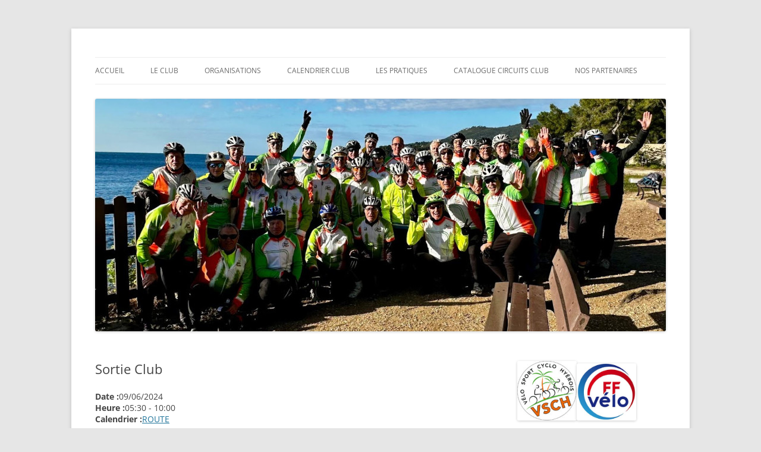

--- FILE ---
content_type: text/html; charset=UTF-8
request_url: https://vsch.velosportcyclohyerois.com/blog/events/sortie-club-9/
body_size: 10744
content:
<!DOCTYPE html>
<html lang="fr-FR">
<head>
<meta charset="UTF-8" />
<meta name="viewport" content="width=device-width, initial-scale=1.0" />
<title>Sortie Club | Vélo Sport Cyclo Hyérois</title>
<link rel="profile" href="https://gmpg.org/xfn/11" />
<link rel="pingback" href="https://vsch.velosportcyclohyerois.com/blog/xmlrpc.php">
<meta name='robots' content='max-image-preview:large' />
<link rel="alternate" type="application/rss+xml" title="Vélo Sport Cyclo Hyérois &raquo; Flux" href="https://vsch.velosportcyclohyerois.com/blog/feed/" />
<link rel="alternate" type="application/rss+xml" title="Vélo Sport Cyclo Hyérois &raquo; Flux des commentaires" href="https://vsch.velosportcyclohyerois.com/blog/comments/feed/" />
<link rel="alternate" title="oEmbed (JSON)" type="application/json+oembed" href="https://vsch.velosportcyclohyerois.com/blog/wp-json/oembed/1.0/embed?url=https%3A%2F%2Fvsch.velosportcyclohyerois.com%2Fblog%2Fevents%2Fsortie-club-9%2F" />
<link rel="alternate" title="oEmbed (XML)" type="text/xml+oembed" href="https://vsch.velosportcyclohyerois.com/blog/wp-json/oembed/1.0/embed?url=https%3A%2F%2Fvsch.velosportcyclohyerois.com%2Fblog%2Fevents%2Fsortie-club-9%2F&#038;format=xml" />
<style id='wp-img-auto-sizes-contain-inline-css' type='text/css'>
img:is([sizes=auto i],[sizes^="auto," i]){contain-intrinsic-size:3000px 1500px}
/*# sourceURL=wp-img-auto-sizes-contain-inline-css */
</style>
<style id='wp-emoji-styles-inline-css' type='text/css'>

	img.wp-smiley, img.emoji {
		display: inline !important;
		border: none !important;
		box-shadow: none !important;
		height: 1em !important;
		width: 1em !important;
		margin: 0 0.07em !important;
		vertical-align: -0.1em !important;
		background: none !important;
		padding: 0 !important;
	}
/*# sourceURL=wp-emoji-styles-inline-css */
</style>
<style id='wp-block-library-inline-css' type='text/css'>
:root{--wp-block-synced-color:#7a00df;--wp-block-synced-color--rgb:122,0,223;--wp-bound-block-color:var(--wp-block-synced-color);--wp-editor-canvas-background:#ddd;--wp-admin-theme-color:#007cba;--wp-admin-theme-color--rgb:0,124,186;--wp-admin-theme-color-darker-10:#006ba1;--wp-admin-theme-color-darker-10--rgb:0,107,160.5;--wp-admin-theme-color-darker-20:#005a87;--wp-admin-theme-color-darker-20--rgb:0,90,135;--wp-admin-border-width-focus:2px}@media (min-resolution:192dpi){:root{--wp-admin-border-width-focus:1.5px}}.wp-element-button{cursor:pointer}:root .has-very-light-gray-background-color{background-color:#eee}:root .has-very-dark-gray-background-color{background-color:#313131}:root .has-very-light-gray-color{color:#eee}:root .has-very-dark-gray-color{color:#313131}:root .has-vivid-green-cyan-to-vivid-cyan-blue-gradient-background{background:linear-gradient(135deg,#00d084,#0693e3)}:root .has-purple-crush-gradient-background{background:linear-gradient(135deg,#34e2e4,#4721fb 50%,#ab1dfe)}:root .has-hazy-dawn-gradient-background{background:linear-gradient(135deg,#faaca8,#dad0ec)}:root .has-subdued-olive-gradient-background{background:linear-gradient(135deg,#fafae1,#67a671)}:root .has-atomic-cream-gradient-background{background:linear-gradient(135deg,#fdd79a,#004a59)}:root .has-nightshade-gradient-background{background:linear-gradient(135deg,#330968,#31cdcf)}:root .has-midnight-gradient-background{background:linear-gradient(135deg,#020381,#2874fc)}:root{--wp--preset--font-size--normal:16px;--wp--preset--font-size--huge:42px}.has-regular-font-size{font-size:1em}.has-larger-font-size{font-size:2.625em}.has-normal-font-size{font-size:var(--wp--preset--font-size--normal)}.has-huge-font-size{font-size:var(--wp--preset--font-size--huge)}.has-text-align-center{text-align:center}.has-text-align-left{text-align:left}.has-text-align-right{text-align:right}.has-fit-text{white-space:nowrap!important}#end-resizable-editor-section{display:none}.aligncenter{clear:both}.items-justified-left{justify-content:flex-start}.items-justified-center{justify-content:center}.items-justified-right{justify-content:flex-end}.items-justified-space-between{justify-content:space-between}.screen-reader-text{border:0;clip-path:inset(50%);height:1px;margin:-1px;overflow:hidden;padding:0;position:absolute;width:1px;word-wrap:normal!important}.screen-reader-text:focus{background-color:#ddd;clip-path:none;color:#444;display:block;font-size:1em;height:auto;left:5px;line-height:normal;padding:15px 23px 14px;text-decoration:none;top:5px;width:auto;z-index:100000}html :where(.has-border-color){border-style:solid}html :where([style*=border-top-color]){border-top-style:solid}html :where([style*=border-right-color]){border-right-style:solid}html :where([style*=border-bottom-color]){border-bottom-style:solid}html :where([style*=border-left-color]){border-left-style:solid}html :where([style*=border-width]){border-style:solid}html :where([style*=border-top-width]){border-top-style:solid}html :where([style*=border-right-width]){border-right-style:solid}html :where([style*=border-bottom-width]){border-bottom-style:solid}html :where([style*=border-left-width]){border-left-style:solid}html :where(img[class*=wp-image-]){height:auto;max-width:100%}:where(figure){margin:0 0 1em}html :where(.is-position-sticky){--wp-admin--admin-bar--position-offset:var(--wp-admin--admin-bar--height,0px)}@media screen and (max-width:600px){html :where(.is-position-sticky){--wp-admin--admin-bar--position-offset:0px}}

/*# sourceURL=wp-block-library-inline-css */
</style><style id='wp-block-loginout-inline-css' type='text/css'>
.wp-block-loginout{box-sizing:border-box}
/*# sourceURL=https://vsch.velosportcyclohyerois.com/blog/wp-includes/blocks/loginout/style.min.css */
</style>
<style id='wp-block-code-inline-css' type='text/css'>
.wp-block-code{box-sizing:border-box}.wp-block-code code{
  /*!rtl:begin:ignore*/direction:ltr;display:block;font-family:inherit;overflow-wrap:break-word;text-align:initial;white-space:pre-wrap
  /*!rtl:end:ignore*/}
/*# sourceURL=https://vsch.velosportcyclohyerois.com/blog/wp-includes/blocks/code/style.min.css */
</style>
<style id='wp-block-code-theme-inline-css' type='text/css'>
.wp-block-code{border:1px solid #ccc;border-radius:4px;font-family:Menlo,Consolas,monaco,monospace;padding:.8em 1em}
/*# sourceURL=https://vsch.velosportcyclohyerois.com/blog/wp-includes/blocks/code/theme.min.css */
</style>
<style id='global-styles-inline-css' type='text/css'>
:root{--wp--preset--aspect-ratio--square: 1;--wp--preset--aspect-ratio--4-3: 4/3;--wp--preset--aspect-ratio--3-4: 3/4;--wp--preset--aspect-ratio--3-2: 3/2;--wp--preset--aspect-ratio--2-3: 2/3;--wp--preset--aspect-ratio--16-9: 16/9;--wp--preset--aspect-ratio--9-16: 9/16;--wp--preset--color--black: #000000;--wp--preset--color--cyan-bluish-gray: #abb8c3;--wp--preset--color--white: #fff;--wp--preset--color--pale-pink: #f78da7;--wp--preset--color--vivid-red: #cf2e2e;--wp--preset--color--luminous-vivid-orange: #ff6900;--wp--preset--color--luminous-vivid-amber: #fcb900;--wp--preset--color--light-green-cyan: #7bdcb5;--wp--preset--color--vivid-green-cyan: #00d084;--wp--preset--color--pale-cyan-blue: #8ed1fc;--wp--preset--color--vivid-cyan-blue: #0693e3;--wp--preset--color--vivid-purple: #9b51e0;--wp--preset--color--blue: #21759b;--wp--preset--color--dark-gray: #444;--wp--preset--color--medium-gray: #9f9f9f;--wp--preset--color--light-gray: #e6e6e6;--wp--preset--gradient--vivid-cyan-blue-to-vivid-purple: linear-gradient(135deg,rgb(6,147,227) 0%,rgb(155,81,224) 100%);--wp--preset--gradient--light-green-cyan-to-vivid-green-cyan: linear-gradient(135deg,rgb(122,220,180) 0%,rgb(0,208,130) 100%);--wp--preset--gradient--luminous-vivid-amber-to-luminous-vivid-orange: linear-gradient(135deg,rgb(252,185,0) 0%,rgb(255,105,0) 100%);--wp--preset--gradient--luminous-vivid-orange-to-vivid-red: linear-gradient(135deg,rgb(255,105,0) 0%,rgb(207,46,46) 100%);--wp--preset--gradient--very-light-gray-to-cyan-bluish-gray: linear-gradient(135deg,rgb(238,238,238) 0%,rgb(169,184,195) 100%);--wp--preset--gradient--cool-to-warm-spectrum: linear-gradient(135deg,rgb(74,234,220) 0%,rgb(151,120,209) 20%,rgb(207,42,186) 40%,rgb(238,44,130) 60%,rgb(251,105,98) 80%,rgb(254,248,76) 100%);--wp--preset--gradient--blush-light-purple: linear-gradient(135deg,rgb(255,206,236) 0%,rgb(152,150,240) 100%);--wp--preset--gradient--blush-bordeaux: linear-gradient(135deg,rgb(254,205,165) 0%,rgb(254,45,45) 50%,rgb(107,0,62) 100%);--wp--preset--gradient--luminous-dusk: linear-gradient(135deg,rgb(255,203,112) 0%,rgb(199,81,192) 50%,rgb(65,88,208) 100%);--wp--preset--gradient--pale-ocean: linear-gradient(135deg,rgb(255,245,203) 0%,rgb(182,227,212) 50%,rgb(51,167,181) 100%);--wp--preset--gradient--electric-grass: linear-gradient(135deg,rgb(202,248,128) 0%,rgb(113,206,126) 100%);--wp--preset--gradient--midnight: linear-gradient(135deg,rgb(2,3,129) 0%,rgb(40,116,252) 100%);--wp--preset--font-size--small: 13px;--wp--preset--font-size--medium: 20px;--wp--preset--font-size--large: 36px;--wp--preset--font-size--x-large: 42px;--wp--preset--spacing--20: 0.44rem;--wp--preset--spacing--30: 0.67rem;--wp--preset--spacing--40: 1rem;--wp--preset--spacing--50: 1.5rem;--wp--preset--spacing--60: 2.25rem;--wp--preset--spacing--70: 3.38rem;--wp--preset--spacing--80: 5.06rem;--wp--preset--shadow--natural: 6px 6px 9px rgba(0, 0, 0, 0.2);--wp--preset--shadow--deep: 12px 12px 50px rgba(0, 0, 0, 0.4);--wp--preset--shadow--sharp: 6px 6px 0px rgba(0, 0, 0, 0.2);--wp--preset--shadow--outlined: 6px 6px 0px -3px rgb(255, 255, 255), 6px 6px rgb(0, 0, 0);--wp--preset--shadow--crisp: 6px 6px 0px rgb(0, 0, 0);}:where(.is-layout-flex){gap: 0.5em;}:where(.is-layout-grid){gap: 0.5em;}body .is-layout-flex{display: flex;}.is-layout-flex{flex-wrap: wrap;align-items: center;}.is-layout-flex > :is(*, div){margin: 0;}body .is-layout-grid{display: grid;}.is-layout-grid > :is(*, div){margin: 0;}:where(.wp-block-columns.is-layout-flex){gap: 2em;}:where(.wp-block-columns.is-layout-grid){gap: 2em;}:where(.wp-block-post-template.is-layout-flex){gap: 1.25em;}:where(.wp-block-post-template.is-layout-grid){gap: 1.25em;}.has-black-color{color: var(--wp--preset--color--black) !important;}.has-cyan-bluish-gray-color{color: var(--wp--preset--color--cyan-bluish-gray) !important;}.has-white-color{color: var(--wp--preset--color--white) !important;}.has-pale-pink-color{color: var(--wp--preset--color--pale-pink) !important;}.has-vivid-red-color{color: var(--wp--preset--color--vivid-red) !important;}.has-luminous-vivid-orange-color{color: var(--wp--preset--color--luminous-vivid-orange) !important;}.has-luminous-vivid-amber-color{color: var(--wp--preset--color--luminous-vivid-amber) !important;}.has-light-green-cyan-color{color: var(--wp--preset--color--light-green-cyan) !important;}.has-vivid-green-cyan-color{color: var(--wp--preset--color--vivid-green-cyan) !important;}.has-pale-cyan-blue-color{color: var(--wp--preset--color--pale-cyan-blue) !important;}.has-vivid-cyan-blue-color{color: var(--wp--preset--color--vivid-cyan-blue) !important;}.has-vivid-purple-color{color: var(--wp--preset--color--vivid-purple) !important;}.has-black-background-color{background-color: var(--wp--preset--color--black) !important;}.has-cyan-bluish-gray-background-color{background-color: var(--wp--preset--color--cyan-bluish-gray) !important;}.has-white-background-color{background-color: var(--wp--preset--color--white) !important;}.has-pale-pink-background-color{background-color: var(--wp--preset--color--pale-pink) !important;}.has-vivid-red-background-color{background-color: var(--wp--preset--color--vivid-red) !important;}.has-luminous-vivid-orange-background-color{background-color: var(--wp--preset--color--luminous-vivid-orange) !important;}.has-luminous-vivid-amber-background-color{background-color: var(--wp--preset--color--luminous-vivid-amber) !important;}.has-light-green-cyan-background-color{background-color: var(--wp--preset--color--light-green-cyan) !important;}.has-vivid-green-cyan-background-color{background-color: var(--wp--preset--color--vivid-green-cyan) !important;}.has-pale-cyan-blue-background-color{background-color: var(--wp--preset--color--pale-cyan-blue) !important;}.has-vivid-cyan-blue-background-color{background-color: var(--wp--preset--color--vivid-cyan-blue) !important;}.has-vivid-purple-background-color{background-color: var(--wp--preset--color--vivid-purple) !important;}.has-black-border-color{border-color: var(--wp--preset--color--black) !important;}.has-cyan-bluish-gray-border-color{border-color: var(--wp--preset--color--cyan-bluish-gray) !important;}.has-white-border-color{border-color: var(--wp--preset--color--white) !important;}.has-pale-pink-border-color{border-color: var(--wp--preset--color--pale-pink) !important;}.has-vivid-red-border-color{border-color: var(--wp--preset--color--vivid-red) !important;}.has-luminous-vivid-orange-border-color{border-color: var(--wp--preset--color--luminous-vivid-orange) !important;}.has-luminous-vivid-amber-border-color{border-color: var(--wp--preset--color--luminous-vivid-amber) !important;}.has-light-green-cyan-border-color{border-color: var(--wp--preset--color--light-green-cyan) !important;}.has-vivid-green-cyan-border-color{border-color: var(--wp--preset--color--vivid-green-cyan) !important;}.has-pale-cyan-blue-border-color{border-color: var(--wp--preset--color--pale-cyan-blue) !important;}.has-vivid-cyan-blue-border-color{border-color: var(--wp--preset--color--vivid-cyan-blue) !important;}.has-vivid-purple-border-color{border-color: var(--wp--preset--color--vivid-purple) !important;}.has-vivid-cyan-blue-to-vivid-purple-gradient-background{background: var(--wp--preset--gradient--vivid-cyan-blue-to-vivid-purple) !important;}.has-light-green-cyan-to-vivid-green-cyan-gradient-background{background: var(--wp--preset--gradient--light-green-cyan-to-vivid-green-cyan) !important;}.has-luminous-vivid-amber-to-luminous-vivid-orange-gradient-background{background: var(--wp--preset--gradient--luminous-vivid-amber-to-luminous-vivid-orange) !important;}.has-luminous-vivid-orange-to-vivid-red-gradient-background{background: var(--wp--preset--gradient--luminous-vivid-orange-to-vivid-red) !important;}.has-very-light-gray-to-cyan-bluish-gray-gradient-background{background: var(--wp--preset--gradient--very-light-gray-to-cyan-bluish-gray) !important;}.has-cool-to-warm-spectrum-gradient-background{background: var(--wp--preset--gradient--cool-to-warm-spectrum) !important;}.has-blush-light-purple-gradient-background{background: var(--wp--preset--gradient--blush-light-purple) !important;}.has-blush-bordeaux-gradient-background{background: var(--wp--preset--gradient--blush-bordeaux) !important;}.has-luminous-dusk-gradient-background{background: var(--wp--preset--gradient--luminous-dusk) !important;}.has-pale-ocean-gradient-background{background: var(--wp--preset--gradient--pale-ocean) !important;}.has-electric-grass-gradient-background{background: var(--wp--preset--gradient--electric-grass) !important;}.has-midnight-gradient-background{background: var(--wp--preset--gradient--midnight) !important;}.has-small-font-size{font-size: var(--wp--preset--font-size--small) !important;}.has-medium-font-size{font-size: var(--wp--preset--font-size--medium) !important;}.has-large-font-size{font-size: var(--wp--preset--font-size--large) !important;}.has-x-large-font-size{font-size: var(--wp--preset--font-size--x-large) !important;}
/*# sourceURL=global-styles-inline-css */
</style>

<style id='classic-theme-styles-inline-css' type='text/css'>
/*! This file is auto-generated */
.wp-block-button__link{color:#fff;background-color:#32373c;border-radius:9999px;box-shadow:none;text-decoration:none;padding:calc(.667em + 2px) calc(1.333em + 2px);font-size:1.125em}.wp-block-file__button{background:#32373c;color:#fff;text-decoration:none}
/*# sourceURL=/wp-includes/css/classic-themes.min.css */
</style>
<link rel='stylesheet' id='sc-events-css' href='https://vsch.velosportcyclohyerois.com/blog/wp-content/plugins/sugar-calendar-lite/includes/themes/legacy/css/sc-events.css?ver=3.10.1' type='text/css' media='all' />
<link rel='stylesheet' id='sc-frontend-single-event-css' href='https://vsch.velosportcyclohyerois.com/blog/wp-content/plugins/sugar-calendar-lite/assets/css/frontend/single-event.min.css?ver=3.10.1' type='text/css' media='all' />
<link rel='stylesheet' id='splw-fontello-css' href='https://vsch.velosportcyclohyerois.com/blog/wp-content/plugins/location-weather/assets/css/fontello.min.css?ver=2.1.6' type='text/css' media='all' />
<link rel='stylesheet' id='splw-styles-css' href='https://vsch.velosportcyclohyerois.com/blog/wp-content/plugins/location-weather/assets/css/splw-style.min.css?ver=2.1.6' type='text/css' media='all' />
<style id='splw-styles-inline-css' type='text/css'>
#splw-location-weather-905.splw-main-wrapper {max-width: 320px;margin : auto;margin-bottom: 2em;}#splw-location-weather-905.splw-main-wrapper.horizontal {max-width: 800px;}#splw-location-weather-905 .splw-lite-wrapper,#splw-location-weather-905 .splw-forecast-weather select,#splw-location-weather-905 .splw-forecast-weather option,#splw-location-weather-905 .splw-lite-wrapper .splw-weather-attribution a{text-decoration: none;}#splw-location-weather-905 .splw-lite-templates-body,#splw-location-weather-905 .splw-adv-forecast-days{padding : 16px 20px 10px 20px;}#splw-location-weather-905 .splw-weather-detailed-updated-time{padding : 0 20px 10px 20px;}#splw-location-weather-905 .splw-lite-wrapper{ border: 0px solid #e2e2e2;}#splw-location-weather-905 .splw-lite-wrapper .splw-lite-current-temp .splw-weather-icon{width: 58px;}#splw-location-weather-905 .splw-lite-wrapper{border-radius: 8px;}#splw-location-weather-905 .splw-lite-daily-weather-details .details-icon i{color:#fff;}#splw-location-weather-905 .splw-lite-wrapper,#splw-location-weather-905 .splw-forecast-weather option{background:#d3d3d3}#splw-location-weather-905 .splw-lite-daily-weather-details.lw-center .splw-other-opt{text-align: center;}#splw-location-weather-905 .splw-weather-title{color: #000;margin-top: 0px;margin-bottom: 20px;}#splw-location-weather-905 .splw-lite-header-title{color: #fff;margin-top: 0px;margin-bottom: 10px;}#splw-location-weather-905 .splw-lite-current-time{color: #fff;margin-top: 0px;margin-bottom: 10px;}#splw-location-weather-905 .splw-cur-temp{color: #fff;margin-top: 0px;margin-bottom: 0px;}#splw-location-weather-905 .splw-lite-desc{color: #fff;margin-top: 20px;margin-bottom: 0px;}#splw-location-weather-905 .splw-lite-daily-weather-details{color: #fff;margin-top: 8px;margin-bottom: 3px;}#splw-location-weather-905 .splw-weather-details .splw-weather-icons {color: #fff;margin-top: 20px;margin-bottom: 0px;}#splw-location-weather-905 .lw-footer{margin-top: 0px;margin-bottom: 0px;}#splw-location-weather-905 .splw-weather-attribution a,#splw-location-weather-905 .splw-weather-attribution,#splw-location-weather-905 .splw-weather-detailed-updated-time a,#splw-location-weather-905 .splw-weather-updated-time{color: #fff;}#splw-location-weather-905.splw-main-wrapper {position: relative;}#lw-preloader-905{position: absolute;left: 0;top: 0;height: 100%;width: 100%;text-align: center;display: flex;align-items: center;justify-content: center;background: #fff;z-index: 9999;}
/*# sourceURL=splw-styles-inline-css */
</style>
<link rel='stylesheet' id='splw-old-styles-css' href='https://vsch.velosportcyclohyerois.com/blog/wp-content/plugins/location-weather/assets/css/old-style.min.css?ver=2.1.6' type='text/css' media='all' />
<link rel='stylesheet' id='twentytwelve-fonts-css' href='https://vsch.velosportcyclohyerois.com/blog/wp-content/themes/twentytwelve/fonts/font-open-sans.css?ver=20230328' type='text/css' media='all' />
<link rel='stylesheet' id='twentytwelve-style-css' href='https://vsch.velosportcyclohyerois.com/blog/wp-content/themes/twentytwelve/style.css?ver=20251202' type='text/css' media='all' />
<link rel='stylesheet' id='twentytwelve-block-style-css' href='https://vsch.velosportcyclohyerois.com/blog/wp-content/themes/twentytwelve/css/blocks.css?ver=20251031' type='text/css' media='all' />
<link rel='stylesheet' id='UserAccessManagerLoginForm-css' href='https://vsch.velosportcyclohyerois.com/blog/wp-content/plugins/user-access-manager/assets/css/uamLoginForm.css?ver=2.3.8' type='text/css' media='screen' />
<script type="text/javascript" src="https://vsch.velosportcyclohyerois.com/blog/wp-includes/js/jquery/jquery.min.js?ver=3.7.1" id="jquery-core-js"></script>
<script type="text/javascript" src="https://vsch.velosportcyclohyerois.com/blog/wp-includes/js/jquery/jquery-migrate.min.js?ver=3.4.1" id="jquery-migrate-js"></script>
<script type="text/javascript" id="sc-ajax-js-extra">
/* <![CDATA[ */
var sc_vars = {"ajaxurl":"https://vsch.velosportcyclohyerois.com/blog/wp-admin/admin-ajax.php","date_format":"d/m/Y","time_format":"H:i","start_of_week":"1","timezone":"Europe/Paris","cal_sc_visitor_tz":"1"};
//# sourceURL=sc-ajax-js-extra
/* ]]> */
</script>
<script type="text/javascript" src="https://vsch.velosportcyclohyerois.com/blog/wp-content/plugins/sugar-calendar-lite/assets/js/frontend/legacy/sc-ajax.min.js?ver=3.10.1" id="sc-ajax-js"></script>
<script type="text/javascript" src="https://vsch.velosportcyclohyerois.com/blog/wp-includes/js/dist/vendor/moment.min.js?ver=2.30.1" id="moment-js"></script>
<script type="text/javascript" id="moment-js-after">
/* <![CDATA[ */
moment.updateLocale( 'fr_FR', {"months":["janvier","f\u00e9vrier","mars","avril","mai","juin","juillet","ao\u00fbt","septembre","octobre","novembre","d\u00e9cembre"],"monthsShort":["Jan","F\u00e9v","Mar","Avr","Mai","Juin","Juil","Ao\u00fbt","Sep","Oct","Nov","D\u00e9c"],"weekdays":["dimanche","lundi","mardi","mercredi","jeudi","vendredi","samedi"],"weekdaysShort":["dim","lun","mar","mer","jeu","ven","sam"],"week":{"dow":1},"longDateFormat":{"LT":"G\\hi","LTS":null,"L":null,"LL":"j F Y","LLL":"d F Y G\\hi","LLLL":null}} );
//# sourceURL=moment-js-after
/* ]]> */
</script>
<script type="text/javascript" src="https://vsch.velosportcyclohyerois.com/blog/wp-includes/js/dist/hooks.min.js?ver=dd5603f07f9220ed27f1" id="wp-hooks-js"></script>
<script type="text/javascript" src="https://vsch.velosportcyclohyerois.com/blog/wp-includes/js/dist/deprecated.min.js?ver=e1f84915c5e8ae38964c" id="wp-deprecated-js"></script>
<script type="text/javascript" src="https://vsch.velosportcyclohyerois.com/blog/wp-includes/js/dist/date.min.js?ver=795a56839718d3ff7eae" id="wp-date-js"></script>
<script type="text/javascript" id="wp-date-js-after">
/* <![CDATA[ */
wp.date.setSettings( {"l10n":{"locale":"fr_FR","months":["janvier","f\u00e9vrier","mars","avril","mai","juin","juillet","ao\u00fbt","septembre","octobre","novembre","d\u00e9cembre"],"monthsShort":["Jan","F\u00e9v","Mar","Avr","Mai","Juin","Juil","Ao\u00fbt","Sep","Oct","Nov","D\u00e9c"],"weekdays":["dimanche","lundi","mardi","mercredi","jeudi","vendredi","samedi"],"weekdaysShort":["dim","lun","mar","mer","jeu","ven","sam"],"meridiem":{"am":"am","pm":"pm","AM":"AM","PM":"PM"},"relative":{"future":"Dans %s","past":"il y a %s","s":"une seconde","ss":"%d secondes","m":"une minute","mm":"%d minutes","h":"une heure","hh":"%d heures","d":"un jour","dd":"%d jours","M":"un mois","MM":"%d mois","y":"une ann\u00e9e","yy":"%d\u00a0ans"},"startOfWeek":1},"formats":{"time":"G\\hi","date":"j F Y","datetime":"d F Y G\\hi","datetimeAbbreviated":"d F Y G\\hi"},"timezone":{"offset":1,"offsetFormatted":"1","string":"Europe/Paris","abbr":"CET"}} );
//# sourceURL=wp-date-js-after
/* ]]> */
</script>
<script type="text/javascript" id="sc-time-zones-js-extra">
/* <![CDATA[ */
var SCTimezoneConvert = {"date_format":"d/m/Y","time_format":"H:i","start_of_week":"1","timezone":"Europe/Paris"};
//# sourceURL=sc-time-zones-js-extra
/* ]]> */
</script>
<script type="text/javascript" src="https://vsch.velosportcyclohyerois.com/blog/wp-content/plugins/sugar-calendar-lite/assets/js/frontend/legacy/sc-time-zones.min.js?ver=3.10.1" id="sc-time-zones-js"></script>
<script type="text/javascript" src="https://vsch.velosportcyclohyerois.com/blog/wp-content/themes/twentytwelve/js/navigation.js?ver=20250303" id="twentytwelve-navigation-js" defer="defer" data-wp-strategy="defer"></script>
<link rel="https://api.w.org/" href="https://vsch.velosportcyclohyerois.com/blog/wp-json/" /><link rel="EditURI" type="application/rsd+xml" title="RSD" href="https://vsch.velosportcyclohyerois.com/blog/xmlrpc.php?rsd" />
<meta name="generator" content="WordPress 6.9" />
<link rel="canonical" href="https://vsch.velosportcyclohyerois.com/blog/events/sortie-club-9/" />
<link rel='shortlink' href='https://vsch.velosportcyclohyerois.com/blog/?p=547' />
        <style type="text/css">
            .sc_map_canvas img {
                max-width: none;
            }
        </style>
			<style type="text/css" id="twentytwelve-header-css">
		.site-title,
	.site-description {
		position: absolute;
		clip-path: inset(50%);
	}
			</style>
			<style type="text/css" id="wp-custom-css">
			.site-content .nav-single {
	display: none;
}		</style>
		<link rel='stylesheet' id='wppcp_front_css-css' href='https://vsch.velosportcyclohyerois.com/blog/wp-content/plugins/wp-private-content-plus/css/wppcp-front.css?ver=6.9' type='text/css' media='all' />
</head>

<body class="wp-singular sc_event-template-default single single-sc_event postid-547 wp-embed-responsive wp-theme-twentytwelve custom-font-enabled single-author">
<div id="page" class="hfeed site">
	<a class="screen-reader-text skip-link" href="#content">Aller au contenu</a>
	<header id="masthead" class="site-header">
		<hgroup>
							<h1 class="site-title"><a href="https://vsch.velosportcyclohyerois.com/blog/" rel="home" >Vélo Sport Cyclo Hyérois</a></h1>
								<h2 class="site-description"> </h2>
					</hgroup>

		<nav id="site-navigation" class="main-navigation">
			<button class="menu-toggle">Menu</button>
			<div class="menu-vsch-container"><ul id="menu-vsch" class="nav-menu"><li id="menu-item-1261" class="menu-item menu-item-type-post_type menu-item-object-post menu-item-1261"><a href="https://vsch.velosportcyclohyerois.com/blog/2023/06/03/le-mot-de-notre-president/">Accueil</a></li>
<li id="menu-item-369" class="menu-item menu-item-type-custom menu-item-object-custom menu-item-has-children menu-item-369"><a href="#">Le club</a>
<ul class="sub-menu">
	<li id="menu-item-22" class="menu-item menu-item-type-post_type menu-item-object-post menu-item-22"><a href="https://vsch.velosportcyclohyerois.com/blog/2023/06/02/presentation-du-vsch/">Présentation</a></li>
	<li id="menu-item-23" class="menu-item menu-item-type-post_type menu-item-object-post menu-item-23"><a href="https://vsch.velosportcyclohyerois.com/blog/2023/06/02/historique-du-vsch/">Historique</a></li>
	<li id="menu-item-24" class="menu-item menu-item-type-post_type menu-item-object-post menu-item-24"><a href="https://vsch.velosportcyclohyerois.com/blog/2023/06/02/bureau-principaux-contacts-au-vsch/">Bureau, principaux contacts, taches</a></li>
	<li id="menu-item-37" class="menu-item menu-item-type-post_type menu-item-object-post menu-item-37"><a href="https://vsch.velosportcyclohyerois.com/blog/2023/06/03/les-lieux-de-rendez-vou/">Les lieux de rendez-vous</a></li>
	<li id="menu-item-38" class="menu-item menu-item-type-post_type menu-item-object-post menu-item-38"><a href="https://vsch.velosportcyclohyerois.com/blog/2023/06/03/les-horaires-de-depart-les-groupes/">Les horaires de départ / Les groupes</a></li>
	<li id="menu-item-39" class="menu-item menu-item-type-post_type menu-item-object-post menu-item-39"><a href="https://vsch.velosportcyclohyerois.com/blog/2023/06/03/pour-nous-contacter/">Pour nous contacter</a></li>
</ul>
</li>
<li id="menu-item-371" class="menu-item menu-item-type-custom menu-item-object-custom menu-item-has-children menu-item-371"><a href="#">Organisations</a>
<ul class="sub-menu">
	<li id="menu-item-104" class="menu-item menu-item-type-post_type menu-item-object-post menu-item-104"><a href="https://vsch.velosportcyclohyerois.com/blog/2023/06/05/la-hyeroise/">La HYEROISE / La HYEROISE Gravel</a></li>
	<li id="menu-item-101" class="menu-item menu-item-type-post_type menu-item-object-post menu-item-101"><a href="https://vsch.velosportcyclohyerois.com/blog/2023/06/05/chcv-des-borrels/">CHCV des BORRELS</a></li>
	<li id="menu-item-107" class="menu-item menu-item-type-post_type menu-item-object-post menu-item-107"><a href="https://vsch.velosportcyclohyerois.com/blog/2023/06/05/cecv-souvenir-des-anciens/">Concentration Estivale</a></li>
	<li id="menu-item-1779" class="menu-item menu-item-type-post_type menu-item-object-post menu-item-1779"><a href="https://vsch.velosportcyclohyerois.com/blog/2025/02/14/brm-du-vsch/">BRM du VSCH</a></li>
</ul>
</li>
<li id="menu-item-452" class="menu-item menu-item-type-post_type menu-item-object-post menu-item-452"><a href="https://vsch.velosportcyclohyerois.com/blog/2024/03/20/calendrier-2/">Calendrier club</a></li>
<li id="menu-item-370" class="menu-item menu-item-type-custom menu-item-object-custom menu-item-has-children menu-item-370"><a href="#">Les pratiques</a>
<ul class="sub-menu">
	<li id="menu-item-259" class="menu-item menu-item-type-post_type menu-item-object-post menu-item-259"><a href="https://vsch.velosportcyclohyerois.com/blog/2023/12/12/section-route-adultes/">Section route adultes</a></li>
	<li id="menu-item-246" class="menu-item menu-item-type-post_type menu-item-object-post menu-item-246"><a href="https://vsch.velosportcyclohyerois.com/blog/2023/11/24/section-vtt-adultes/">Section VTT adultes</a></li>
	<li id="menu-item-43" class="menu-item menu-item-type-post_type menu-item-object-post menu-item-43"><a href="https://vsch.velosportcyclohyerois.com/blog/2023/06/03/ecole-vtt/">École VTT</a></li>
	<li id="menu-item-266" class="menu-item menu-item-type-post_type menu-item-object-post menu-item-266"><a href="https://vsch.velosportcyclohyerois.com/blog/2023/12/12/section-gravel-adultes/">Section Gravel adultes</a></li>
</ul>
</li>
<li id="menu-item-97" class="menu-item menu-item-type-post_type menu-item-object-post menu-item-97"><a href="https://vsch.velosportcyclohyerois.com/blog/2023/06/05/catalogue-des-circuits-du-club/">Catalogue circuits club</a></li>
<li id="menu-item-1513" class="menu-item menu-item-type-post_type menu-item-object-post menu-item-1513"><a href="https://vsch.velosportcyclohyerois.com/blog/2025/04/26/nos-principaux-partenaires/">Nos partenaires</a></li>
</ul></div>		</nav><!-- #site-navigation -->

				<a href="https://vsch.velosportcyclohyerois.com/blog/"  rel="home"><img src="https://vsch.velosportcyclohyerois.com/blog/wp-content/uploads/2025/02/VSCH2025_960x391.jpg" width="960" height="391" alt="Vélo Sport Cyclo Hyérois" class="header-image" srcset="https://vsch.velosportcyclohyerois.com/blog/wp-content/uploads/2025/02/VSCH2025_960x391.jpg 960w, https://vsch.velosportcyclohyerois.com/blog/wp-content/uploads/2025/02/VSCH2025_960x391-300x122.jpg 300w, https://vsch.velosportcyclohyerois.com/blog/wp-content/uploads/2025/02/VSCH2025_960x391-768x313.jpg 768w, https://vsch.velosportcyclohyerois.com/blog/wp-content/uploads/2025/02/VSCH2025_960x391-624x254.jpg 624w" sizes="(max-width: 960px) 100vw, 960px" decoding="async" fetchpriority="high" /></a>
			</header><!-- #masthead -->

	<div id="main" class="wrapper">

	<div id="primary" class="site-content">
		<div id="content" role="main">

			
				
	<article id="post-547" class="post-547 sc_event type-sc_event status-publish hentry sc_event_category-route">
				<header class="entry-header">
			
						<h1 class="entry-title">Sortie Club</h1>
								</header><!-- .entry-header -->

				<div class="entry-content">
			
	<div class="sc_event_details" id="sc_event_details_547">
		<div class="sc_event_details_inner">		<div class="sc-frontend-single-event">

			
			<div class="sc-frontend-single-event__details">
						<div class="sc-frontend-single-event__details__date sc-frontend-single-event__details-row">
			<div class="sc-frontend-single-event__details__label">
				Date :			</div>
			<div class="sc-frontend-single-event__details__val">
				<span class="sc-frontend-single-event__details__val-date"><time datetime="2024-06-09T07:30:00+0200" title="2024-06-09T07:30:00+0200" data-timezone="Europe/Paris" data-conversion-format="d/m/Y">09/06/2024</time></span>			</div>
					</div>
				<div class="sc-frontend-single-event__details__time sc-frontend-single-event__details-row">
			<div class="sc-frontend-single-event__details__label">
				Heure :			</div>
			<div class="sc-frontend-single-event__details__val">
				<time datetime="2024-06-09T07:30:00+0200" title="2024-06-09T07:30:00+0200" data-timezone="Europe/Paris" data-conversion-format="H:i">07:30</time> - <time datetime="2024-06-09T12:00:00+0200" title="2024-06-09T12:00:00+0200" data-timezone="Europe/Paris">12:00</time>			</div>
		</div>
				<div class="sc-frontend-single-event__details__calendar sc-frontend-single-event__details-row">
			<div class="sc-frontend-single-event__details__label">
				Calendrier :			</div>
			<div class="sc-frontend-single-event__details__val">
				<a href="https://vsch.velosportcyclohyerois.com/blog/events/calendar/route/">ROUTE</a>			</div>
		</div>
					</div>
		</div>
		</div><!--end .sc_event_details_inner-->
	</div><!--end .sc_event_details-->

	<p>Circuit M27:</p>
<table>
<tbody>
<tr>
<td></td>
<td><strong>Pont de la 1ere DFL / Les Borrels / col du Gambet / Collobrières / col des Fourches / Gonfaron / Flassans / Besse s/Issole / Forcalqueiret / Rocbaron / Cuers / La Crau / Hyères</strong></td>
</tr>
</tbody>
</table>
<p>https://www.openrunner.com/route-details/13432058</p>
					</div><!-- .entry-content -->
		
		<footer class="entry-meta">
			Cette entrée a été publiée le <a href="https://vsch.velosportcyclohyerois.com/blog/events/sortie-club-9/" title="18h50" rel="bookmark"><time class="entry-date" datetime="2024-06-04T18:50:13+02:00">4 juin 2024</time></a> <span class="by-author">par <span class="author vcard"><a class="url fn n" href="https://vsch.velosportcyclohyerois.com/blog/author/ec/" title="Afficher tous les articles par Eric COSTA" rel="author">Eric COSTA</a></span></span>.								</footer><!-- .entry-meta -->
	</article><!-- #post -->

				<nav class="nav-single">
					<h3 class="assistive-text">Navigation des articles</h3>
					<span class="nav-previous"><a href="https://vsch.velosportcyclohyerois.com/blog/events/sortie-club-8/" rel="prev"><span class="meta-nav">&larr;</span> Sortie Club</a></span>
					<span class="nav-next"><a href="https://vsch.velosportcyclohyerois.com/blog/events/sortie-longue-journee/" rel="next">Sortie longue journée <span class="meta-nav">&rarr;</span></a></span>
				</nav><!-- .nav-single -->

				
<div id="comments" class="comments-area">

	
	
	
</div><!-- #comments .comments-area -->

			
		</div><!-- #content -->
	</div><!-- #primary -->


			<div id="secondary" class="widget-area" role="complementary">
			<aside id="block-13" class="widget widget_block">
<pre class="wp-block-code"><code><img loading="lazy" decoding="async" width="100" height="100" class="wp-image-1915" style="width: 100px;" src="https://vsch.velosportcyclohyerois.com/blog/wp-content/uploads/2025/12/logo_vsch.jpg" alt="" srcset="https://vsch.velosportcyclohyerois.com/blog/wp-content/uploads/2025/12/logo_vsch.jpg 864w, https://vsch.velosportcyclohyerois.com/blog/wp-content/uploads/2025/12/logo_vsch-300x300.jpg 300w, https://vsch.velosportcyclohyerois.com/blog/wp-content/uploads/2025/12/logo_vsch-150x150.jpg 150w, https://vsch.velosportcyclohyerois.com/blog/wp-content/uploads/2025/12/logo_vsch-768x765.jpg 768w, https://vsch.velosportcyclohyerois.com/blog/wp-content/uploads/2025/12/logo_vsch-624x622.jpg 624w" sizes="auto, (max-width: 100px) 100vw, 100px" /><img loading="lazy" decoding="async" width="100" height="96" class="wp-image-1120" style="width: 100px;" src="https://vsch.velosportcyclohyerois.com/blog/wp-content/uploads/2025/02/logo_FFvelo.jpg" alt="">

             <a alt="Suivez-nous" href="https://www.facebook.com/velosportcyclohyerois" data-type="URL" data-id="https://www.facebook.com/velosportcyclohyerois" target="_blank" rel="noreferrer noopener"><img decoding="async" target="_blank" src="https://vsch.velosportcyclohyerois.com/blog/wp-content/uploads/2023/06/facebook.png"></a></code></pre>
</aside><aside id="block-8" class="widget widget_block"><div class="logged-out wp-block-loginout"><a href="https://vsch.velosportcyclohyerois.com/blog/wp-login.php?redirect_to=https%3A%2F%2Fvsch.velosportcyclohyerois.com%2Fblog%2Fevents%2Fsortie-club-9%2F">Connexion</a></div></aside><aside id="block-15" class="widget widget_block"><p><div id="splw-location-weather-905" class="splw-main-wrapper vertical" data-shortcode-id="905">
		<div id="lw-preloader-905" class="lw-preloader">
			<img loading="lazy" decoding="async" src="https://vsch.velosportcyclohyerois.com/blog/wp-content/plugins/location-weather/assets/images/spinner.svg" class="skip-lazy"  alt="loader-image" width="50" height="50"/>
		</div>
			<!-- section title html area start -->
	<div class="splw-weather-title">
		Météo	</div>
<!-- section area end -->
	<div class="splw-lite-wrapper lw-preloader-wrapper">
		<div class="splw-lite-templates-body">
			<div class="splw-lite-header">
	<div class="splw-lite-header-title-wrapper">
				<div class="splw-lite-header-title">
			Hyères, FR		</div>
		<!-- area end -->
		<!-- Current Date Time area start -->
					<div class="splw-lite-current-time">
								<span class="lw-time">15:58,  </span>
				<!-- time area end -->
								<span class="lw-date">Jan 18, 2026</span>
				<!-- date area end -->
			</div>
		<!-- date time area end -->
	</div>
</div>
<!-- full area end -->
<div class="splw-lite-current-temp">
	<div class="splw-cur-temp">
		<!-- weather icon html area start -->
					<img loading="lazy" decoding="async" src="https://vsch.velosportcyclohyerois.com/blog/wp-content/plugins/location-weather/assets/images/icons/weather-icons/10d.svg" class="splw-weather-icon" alt="temperature icon" width="58" height="58">
		<!-- weather icon html area end -->
		<!-- weather current temperature html area start -->
					<span class="cur-temp"> 
				<span class="current-temperature">12</span><span class="temperature-scale">°C</span>			</span>
		<!-- temperature html area end -->
	</div>
</div>
	<div class="splw-lite-desc">
		pluie modérée	</div>
<div
	class="splw-lite-daily-weather-details  lw-center ">
	<div class="splw-weather-details splw-other-opt">
			<div class="splw-weather-icons icons_splw">
					<!-- humidity area start -->
						<div class="splw-icon-humidity">
				<span class="lw-title-wrapper">
					<span class="details-icon" title="Humidity"><i class="splwp-icon-humidity-1"></i></span>					<span class="options-title"></span>
				</span>
				<span class="options-value">
					85 %				</span>
			</div>
						<!-- humidity area end -->
			<!-- pressure area start -->
						<div class="splw-icon-pressure">
				<span class="lw-title-wrapper">
					<span class="details-icon" title="Pressure"><i class="splwp-icon-pressure-1"></i></span>					<span class="options-title"></span>
				</span>
				<span class="options-value">
					1016 mb				</span>
			</div>
						<!-- pressure area end -->
			<!-- wind area start -->
						<div class="splw-icon-wind">
				<span class="lw-title-wrapper">
					<span class="details-icon" title="Wind"><i class="splwp-icon-wind-1"></i></span>					<span class="options-title"></span>
				</span>
				<span class="options-value">
					39 Km/h				</span>
			</div>
						<!-- wind area end -->
							</div>
				<!-- Wind guest area start -->
				<div class="splw-gusts-wind">
			<span class="lw-title-wrapper">
				<span class="details-icon" title="Wind Gust"><i class="splwp-icon-wind-gust-1"></i></span>				<span class="options-title">Wind Gust:</span>
			</span>
			<span class="options-value">
				0 Km/h			</span>
		</div>
				<!-- Wind guest area end -->
		<!-- Clouds area start -->
				<div class="splw-clouds">
			<span class="lw-title-wrapper">
				<span class="details-icon" title="Clouds"><i class="splwp-icon-clouds-1"></i></span>				<span class="options-title">Clouds:</span>
			</span>
			<span class="options-value">75%</span>
		</div>
				<!-- Clouds area end -->
		<!-- Visibility area start -->
				<div class="splw-visibility">
			<span class="lw-title-wrapper">
				<span class="details-icon" title="Visibility"><i class="splwp-icon-visibility-1"></i></span>				<span class="options-title">Visibility:</span>
			</span>
			<span class="options-value">10 km</span>
		</div>
				<!-- Visibility area end -->
				<div class="splw-sunrise">
			<span class="lw-title-wrapper">
				<span class="details-icon" title="Sunrise"><i class="splwp-icon-sunrise-1"></i></span>
				<span class="options-title">Sunrise:</span>
			</span>
			<span class="options-value">08:02</span>
		</div>
		<div class="splw-sunset">
			<span class="lw-title-wrapper">
				<span class="details-icon" title="Sunset"><i class="splwp-icon-sunset-1"></i></span>				<span class="options-title">Sunset:</span>
			</span>
			<span class="options-value">17:28</span>
		</div>
			</div>
</div>
			</div>
				<!-- weather detailed and updated html area start -->
	<div class="lw-footer">
	<!-- weather detailed and updated html area end -->
<!-- weather attribute html area start -->
		<div class="splw-weather-attribution">
					Weather from OpenWeatherMap			</div>
<!-- weather attribute html area end -->
</div>
<!-- weather attribute html area end -->
	</div>
</div>
</p>
</aside>		</div><!-- #secondary -->
		</div><!-- #main .wrapper -->
	<footer id="colophon" role="contentinfo">
		<div class="site-info">
									<a href="https://wordpress.org/" class="imprint" title="Plate-forme de publication personnelle à la pointe de la sémantique">
				Fièrement propulsé par WordPress			</a>
		</div><!-- .site-info -->
	</footer><!-- #colophon -->
</div><!-- #page -->

<script type="speculationrules">
{"prefetch":[{"source":"document","where":{"and":[{"href_matches":"/blog/*"},{"not":{"href_matches":["/blog/wp-*.php","/blog/wp-admin/*","/blog/wp-content/uploads/*","/blog/wp-content/*","/blog/wp-content/plugins/*","/blog/wp-content/themes/twentytwelve/*","/blog/*\\?(.+)"]}},{"not":{"selector_matches":"a[rel~=\"nofollow\"]"}},{"not":{"selector_matches":".no-prefetch, .no-prefetch a"}}]},"eagerness":"conservative"}]}
</script>
<script type="text/javascript" id="splw-scripts-js-extra">
/* <![CDATA[ */
var splw_ajax_object = {"ajax_url":"https://vsch.velosportcyclohyerois.com/blog/wp-admin/admin-ajax.php","splw_nonce":"7d3cb7c917","splw_skip_cache":""};
//# sourceURL=splw-scripts-js-extra
/* ]]> */
</script>
<script type="text/javascript" src="https://vsch.velosportcyclohyerois.com/blog/wp-content/plugins/location-weather/assets/js/lw-scripts.min.js?ver=https://vsch.velosportcyclohyerois.com/blog/wp-content/plugins/location-weather/assets" id="splw-scripts-js"></script>
<script type="text/javascript" id="splw-old-script-js-extra">
/* <![CDATA[ */
var sp_location_weather = {"ajax_url":"https://vsch.velosportcyclohyerois.com/blog/wp-admin/admin-ajax.php","url":"https://vsch.velosportcyclohyerois.com/blog/wp-content/plugins/location-weather","loadScript":"https://vsch.velosportcyclohyerois.com/blog/wp-content/plugins/location-weather/assets/js/lw-scripts.min.js","link":"https://vsch.velosportcyclohyerois.com/blog/wp-admin/post-new.php?post_type=location_weather","shortCodeList":[{"id":905,"title":"M\u00e9t\u00e9o"}]};
//# sourceURL=splw-old-script-js-extra
/* ]]> */
</script>
<script type="text/javascript" src="https://vsch.velosportcyclohyerois.com/blog/wp-content/plugins/location-weather/assets/js/Old-locationWeather.min.js?ver=2.1.6" id="splw-old-script-js"></script>
<script id="wp-emoji-settings" type="application/json">
{"baseUrl":"https://s.w.org/images/core/emoji/17.0.2/72x72/","ext":".png","svgUrl":"https://s.w.org/images/core/emoji/17.0.2/svg/","svgExt":".svg","source":{"concatemoji":"https://vsch.velosportcyclohyerois.com/blog/wp-includes/js/wp-emoji-release.min.js?ver=6.9"}}
</script>
<script type="module">
/* <![CDATA[ */
/*! This file is auto-generated */
const a=JSON.parse(document.getElementById("wp-emoji-settings").textContent),o=(window._wpemojiSettings=a,"wpEmojiSettingsSupports"),s=["flag","emoji"];function i(e){try{var t={supportTests:e,timestamp:(new Date).valueOf()};sessionStorage.setItem(o,JSON.stringify(t))}catch(e){}}function c(e,t,n){e.clearRect(0,0,e.canvas.width,e.canvas.height),e.fillText(t,0,0);t=new Uint32Array(e.getImageData(0,0,e.canvas.width,e.canvas.height).data);e.clearRect(0,0,e.canvas.width,e.canvas.height),e.fillText(n,0,0);const a=new Uint32Array(e.getImageData(0,0,e.canvas.width,e.canvas.height).data);return t.every((e,t)=>e===a[t])}function p(e,t){e.clearRect(0,0,e.canvas.width,e.canvas.height),e.fillText(t,0,0);var n=e.getImageData(16,16,1,1);for(let e=0;e<n.data.length;e++)if(0!==n.data[e])return!1;return!0}function u(e,t,n,a){switch(t){case"flag":return n(e,"\ud83c\udff3\ufe0f\u200d\u26a7\ufe0f","\ud83c\udff3\ufe0f\u200b\u26a7\ufe0f")?!1:!n(e,"\ud83c\udde8\ud83c\uddf6","\ud83c\udde8\u200b\ud83c\uddf6")&&!n(e,"\ud83c\udff4\udb40\udc67\udb40\udc62\udb40\udc65\udb40\udc6e\udb40\udc67\udb40\udc7f","\ud83c\udff4\u200b\udb40\udc67\u200b\udb40\udc62\u200b\udb40\udc65\u200b\udb40\udc6e\u200b\udb40\udc67\u200b\udb40\udc7f");case"emoji":return!a(e,"\ud83e\u1fac8")}return!1}function f(e,t,n,a){let r;const o=(r="undefined"!=typeof WorkerGlobalScope&&self instanceof WorkerGlobalScope?new OffscreenCanvas(300,150):document.createElement("canvas")).getContext("2d",{willReadFrequently:!0}),s=(o.textBaseline="top",o.font="600 32px Arial",{});return e.forEach(e=>{s[e]=t(o,e,n,a)}),s}function r(e){var t=document.createElement("script");t.src=e,t.defer=!0,document.head.appendChild(t)}a.supports={everything:!0,everythingExceptFlag:!0},new Promise(t=>{let n=function(){try{var e=JSON.parse(sessionStorage.getItem(o));if("object"==typeof e&&"number"==typeof e.timestamp&&(new Date).valueOf()<e.timestamp+604800&&"object"==typeof e.supportTests)return e.supportTests}catch(e){}return null}();if(!n){if("undefined"!=typeof Worker&&"undefined"!=typeof OffscreenCanvas&&"undefined"!=typeof URL&&URL.createObjectURL&&"undefined"!=typeof Blob)try{var e="postMessage("+f.toString()+"("+[JSON.stringify(s),u.toString(),c.toString(),p.toString()].join(",")+"));",a=new Blob([e],{type:"text/javascript"});const r=new Worker(URL.createObjectURL(a),{name:"wpTestEmojiSupports"});return void(r.onmessage=e=>{i(n=e.data),r.terminate(),t(n)})}catch(e){}i(n=f(s,u,c,p))}t(n)}).then(e=>{for(const n in e)a.supports[n]=e[n],a.supports.everything=a.supports.everything&&a.supports[n],"flag"!==n&&(a.supports.everythingExceptFlag=a.supports.everythingExceptFlag&&a.supports[n]);var t;a.supports.everythingExceptFlag=a.supports.everythingExceptFlag&&!a.supports.flag,a.supports.everything||((t=a.source||{}).concatemoji?r(t.concatemoji):t.wpemoji&&t.twemoji&&(r(t.twemoji),r(t.wpemoji)))});
//# sourceURL=https://vsch.velosportcyclohyerois.com/blog/wp-includes/js/wp-emoji-loader.min.js
/* ]]> */
</script>
</body>
</html>
